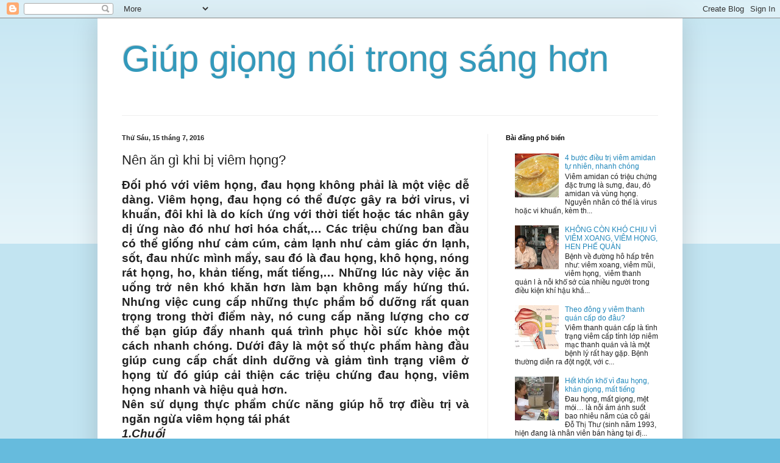

--- FILE ---
content_type: text/html; charset=UTF-8
request_url: http://www.mattieng.com/2016/07/nen-gi-khi-bi-viem-hong.html
body_size: 15740
content:
<!DOCTYPE html>
<html class='v2' dir='ltr' xmlns='http://www.w3.org/1999/xhtml' xmlns:b='http://www.google.com/2005/gml/b' xmlns:data='http://www.google.com/2005/gml/data' xmlns:expr='http://www.google.com/2005/gml/expr'>
<head>
<link href='https://www.blogger.com/static/v1/widgets/335934321-css_bundle_v2.css' rel='stylesheet' type='text/css'/>
<meta content='width=1100' name='viewport'/>
<meta content='text/html; charset=UTF-8' http-equiv='Content-Type'/>
<meta content='blogger' name='generator'/>
<link href='http://www.mattieng.com/favicon.ico' rel='icon' type='image/x-icon'/>
<link href='http://www.mattieng.com/2016/07/nen-gi-khi-bi-viem-hong.html' rel='canonical'/>
<link rel="alternate" type="application/atom+xml" title="Giúp giọng nói trong sáng hơn - Atom" href="http://www.mattieng.com/feeds/posts/default" />
<link rel="alternate" type="application/rss+xml" title="Giúp giọng nói trong sáng hơn - RSS" href="http://www.mattieng.com/feeds/posts/default?alt=rss" />
<link rel="service.post" type="application/atom+xml" title="Giúp giọng nói trong sáng hơn - Atom" href="https://www.blogger.com/feeds/1198954337217927052/posts/default" />

<link rel="alternate" type="application/atom+xml" title="Giúp giọng nói trong sáng hơn - Atom" href="http://www.mattieng.com/feeds/7060482265523291624/comments/default" />
<!--Can't find substitution for tag [blog.ieCssRetrofitLinks]-->
<link href='https://blogger.googleusercontent.com/img/b/R29vZ2xl/AVvXsEjTxfTagR9tpwoNv7-gmAOHoluHp-YA55IFzFGltIaIIpbzExQIJu_7QeCqicjAo6e07wWQuh6t55jVldLO300jf_-jqayAxKqSmKAGSrHGiErWUPz-MYj2sb9N1YSaXDJ5Wo62s1-WyMJn/s320/ggdydy.jpg' rel='image_src'/>
<meta content='http://www.mattieng.com/2016/07/nen-gi-khi-bi-viem-hong.html' property='og:url'/>
<meta content='Nên ăn gì khi bị viêm họng? ' property='og:title'/>
<meta content=' Đối phó với viêm họng, đau họng không phải là một việc dễ dàng. Viêm họng, đau họng có thể được gây ra bởi virus, vi khuẩn, đôi khi là do k...' property='og:description'/>
<meta content='https://blogger.googleusercontent.com/img/b/R29vZ2xl/AVvXsEjTxfTagR9tpwoNv7-gmAOHoluHp-YA55IFzFGltIaIIpbzExQIJu_7QeCqicjAo6e07wWQuh6t55jVldLO300jf_-jqayAxKqSmKAGSrHGiErWUPz-MYj2sb9N1YSaXDJ5Wo62s1-WyMJn/w1200-h630-p-k-no-nu/ggdydy.jpg' property='og:image'/>
<title>Giúp giọng nói trong sáng hơn: Nên ăn gì khi bị viêm họng? </title>
<style id='page-skin-1' type='text/css'><!--
/*
-----------------------------------------------
Blogger Template Style
Name:     Simple
Designer: Blogger
URL:      www.blogger.com
----------------------------------------------- */
/* Content
----------------------------------------------- */
body {
font: normal normal 12px Arial, Tahoma, Helvetica, FreeSans, sans-serif;
color: #222222;
background: #66bbdd none repeat scroll top left;
padding: 0 40px 40px 40px;
}
html body .region-inner {
min-width: 0;
max-width: 100%;
width: auto;
}
h2 {
font-size: 22px;
}
a:link {
text-decoration:none;
color: #2288bb;
}
a:visited {
text-decoration:none;
color: #888888;
}
a:hover {
text-decoration:underline;
color: #33aaff;
}
.body-fauxcolumn-outer .fauxcolumn-inner {
background: transparent url(//www.blogblog.com/1kt/simple/body_gradient_tile_light.png) repeat scroll top left;
_background-image: none;
}
.body-fauxcolumn-outer .cap-top {
position: absolute;
z-index: 1;
height: 400px;
width: 100%;
}
.body-fauxcolumn-outer .cap-top .cap-left {
width: 100%;
background: transparent url(//www.blogblog.com/1kt/simple/gradients_light.png) repeat-x scroll top left;
_background-image: none;
}
.content-outer {
-moz-box-shadow: 0 0 40px rgba(0, 0, 0, .15);
-webkit-box-shadow: 0 0 5px rgba(0, 0, 0, .15);
-goog-ms-box-shadow: 0 0 10px #333333;
box-shadow: 0 0 40px rgba(0, 0, 0, .15);
margin-bottom: 1px;
}
.content-inner {
padding: 10px 10px;
}
.content-inner {
background-color: #ffffff;
}
/* Header
----------------------------------------------- */
.header-outer {
background: transparent none repeat-x scroll 0 -400px;
_background-image: none;
}
.Header h1 {
font: normal normal 60px Arial, Tahoma, Helvetica, FreeSans, sans-serif;
color: #3399bb;
text-shadow: -1px -1px 1px rgba(0, 0, 0, .2);
}
.Header h1 a {
color: #3399bb;
}
.Header .description {
font-size: 140%;
color: #777777;
}
.header-inner .Header .titlewrapper {
padding: 22px 30px;
}
.header-inner .Header .descriptionwrapper {
padding: 0 30px;
}
/* Tabs
----------------------------------------------- */
.tabs-inner .section:first-child {
border-top: 1px solid #eeeeee;
}
.tabs-inner .section:first-child ul {
margin-top: -1px;
border-top: 1px solid #eeeeee;
border-left: 0 solid #eeeeee;
border-right: 0 solid #eeeeee;
}
.tabs-inner .widget ul {
background: #f5f5f5 url(//www.blogblog.com/1kt/simple/gradients_light.png) repeat-x scroll 0 -800px;
_background-image: none;
border-bottom: 1px solid #eeeeee;
margin-top: 0;
margin-left: -30px;
margin-right: -30px;
}
.tabs-inner .widget li a {
display: inline-block;
padding: .6em 1em;
font: normal normal 14px Arial, Tahoma, Helvetica, FreeSans, sans-serif;
color: #999999;
border-left: 1px solid #ffffff;
border-right: 1px solid #eeeeee;
}
.tabs-inner .widget li:first-child a {
border-left: none;
}
.tabs-inner .widget li.selected a, .tabs-inner .widget li a:hover {
color: #000000;
background-color: #eeeeee;
text-decoration: none;
}
/* Columns
----------------------------------------------- */
.main-outer {
border-top: 0 solid #eeeeee;
}
.fauxcolumn-left-outer .fauxcolumn-inner {
border-right: 1px solid #eeeeee;
}
.fauxcolumn-right-outer .fauxcolumn-inner {
border-left: 1px solid #eeeeee;
}
/* Headings
----------------------------------------------- */
div.widget > h2,
div.widget h2.title {
margin: 0 0 1em 0;
font: normal bold 11px Arial, Tahoma, Helvetica, FreeSans, sans-serif;
color: #000000;
}
/* Widgets
----------------------------------------------- */
.widget .zippy {
color: #999999;
text-shadow: 2px 2px 1px rgba(0, 0, 0, .1);
}
.widget .popular-posts ul {
list-style: none;
}
/* Posts
----------------------------------------------- */
h2.date-header {
font: normal bold 11px Arial, Tahoma, Helvetica, FreeSans, sans-serif;
}
.date-header span {
background-color: transparent;
color: #222222;
padding: inherit;
letter-spacing: inherit;
margin: inherit;
}
.main-inner {
padding-top: 30px;
padding-bottom: 30px;
}
.main-inner .column-center-inner {
padding: 0 15px;
}
.main-inner .column-center-inner .section {
margin: 0 15px;
}
.post {
margin: 0 0 25px 0;
}
h3.post-title, .comments h4 {
font: normal normal 22px Arial, Tahoma, Helvetica, FreeSans, sans-serif;
margin: .75em 0 0;
}
.post-body {
font-size: 110%;
line-height: 1.4;
position: relative;
}
.post-body img, .post-body .tr-caption-container, .Profile img, .Image img,
.BlogList .item-thumbnail img {
padding: 2px;
background: #ffffff;
border: 1px solid #eeeeee;
-moz-box-shadow: 1px 1px 5px rgba(0, 0, 0, .1);
-webkit-box-shadow: 1px 1px 5px rgba(0, 0, 0, .1);
box-shadow: 1px 1px 5px rgba(0, 0, 0, .1);
}
.post-body img, .post-body .tr-caption-container {
padding: 5px;
}
.post-body .tr-caption-container {
color: #222222;
}
.post-body .tr-caption-container img {
padding: 0;
background: transparent;
border: none;
-moz-box-shadow: 0 0 0 rgba(0, 0, 0, .1);
-webkit-box-shadow: 0 0 0 rgba(0, 0, 0, .1);
box-shadow: 0 0 0 rgba(0, 0, 0, .1);
}
.post-header {
margin: 0 0 1.5em;
line-height: 1.6;
font-size: 90%;
}
.post-footer {
margin: 20px -2px 0;
padding: 5px 10px;
color: #666666;
background-color: #f9f9f9;
border-bottom: 1px solid #eeeeee;
line-height: 1.6;
font-size: 90%;
}
#comments .comment-author {
padding-top: 1.5em;
border-top: 1px solid #eeeeee;
background-position: 0 1.5em;
}
#comments .comment-author:first-child {
padding-top: 0;
border-top: none;
}
.avatar-image-container {
margin: .2em 0 0;
}
#comments .avatar-image-container img {
border: 1px solid #eeeeee;
}
/* Comments
----------------------------------------------- */
.comments .comments-content .icon.blog-author {
background-repeat: no-repeat;
background-image: url([data-uri]);
}
.comments .comments-content .loadmore a {
border-top: 1px solid #999999;
border-bottom: 1px solid #999999;
}
.comments .comment-thread.inline-thread {
background-color: #f9f9f9;
}
.comments .continue {
border-top: 2px solid #999999;
}
/* Accents
---------------------------------------------- */
.section-columns td.columns-cell {
border-left: 1px solid #eeeeee;
}
.blog-pager {
background: transparent none no-repeat scroll top center;
}
.blog-pager-older-link, .home-link,
.blog-pager-newer-link {
background-color: #ffffff;
padding: 5px;
}
.footer-outer {
border-top: 0 dashed #bbbbbb;
}
/* Mobile
----------------------------------------------- */
body.mobile  {
background-size: auto;
}
.mobile .body-fauxcolumn-outer {
background: transparent none repeat scroll top left;
}
.mobile .body-fauxcolumn-outer .cap-top {
background-size: 100% auto;
}
.mobile .content-outer {
-webkit-box-shadow: 0 0 3px rgba(0, 0, 0, .15);
box-shadow: 0 0 3px rgba(0, 0, 0, .15);
}
.mobile .tabs-inner .widget ul {
margin-left: 0;
margin-right: 0;
}
.mobile .post {
margin: 0;
}
.mobile .main-inner .column-center-inner .section {
margin: 0;
}
.mobile .date-header span {
padding: 0.1em 10px;
margin: 0 -10px;
}
.mobile h3.post-title {
margin: 0;
}
.mobile .blog-pager {
background: transparent none no-repeat scroll top center;
}
.mobile .footer-outer {
border-top: none;
}
.mobile .main-inner, .mobile .footer-inner {
background-color: #ffffff;
}
.mobile-index-contents {
color: #222222;
}
.mobile-link-button {
background-color: #2288bb;
}
.mobile-link-button a:link, .mobile-link-button a:visited {
color: #ffffff;
}
.mobile .tabs-inner .section:first-child {
border-top: none;
}
.mobile .tabs-inner .PageList .widget-content {
background-color: #eeeeee;
color: #000000;
border-top: 1px solid #eeeeee;
border-bottom: 1px solid #eeeeee;
}
.mobile .tabs-inner .PageList .widget-content .pagelist-arrow {
border-left: 1px solid #eeeeee;
}

--></style>
<style id='template-skin-1' type='text/css'><!--
body {
min-width: 960px;
}
.content-outer, .content-fauxcolumn-outer, .region-inner {
min-width: 960px;
max-width: 960px;
_width: 960px;
}
.main-inner .columns {
padding-left: 0px;
padding-right: 310px;
}
.main-inner .fauxcolumn-center-outer {
left: 0px;
right: 310px;
/* IE6 does not respect left and right together */
_width: expression(this.parentNode.offsetWidth -
parseInt("0px") -
parseInt("310px") + 'px');
}
.main-inner .fauxcolumn-left-outer {
width: 0px;
}
.main-inner .fauxcolumn-right-outer {
width: 310px;
}
.main-inner .column-left-outer {
width: 0px;
right: 100%;
margin-left: -0px;
}
.main-inner .column-right-outer {
width: 310px;
margin-right: -310px;
}
#layout {
min-width: 0;
}
#layout .content-outer {
min-width: 0;
width: 800px;
}
#layout .region-inner {
min-width: 0;
width: auto;
}
body#layout div.add_widget {
padding: 8px;
}
body#layout div.add_widget a {
margin-left: 32px;
}
--></style>
<link href='https://www.blogger.com/dyn-css/authorization.css?targetBlogID=1198954337217927052&amp;zx=2fa97724-dc35-48b6-8743-13cc352a9677' media='none' onload='if(media!=&#39;all&#39;)media=&#39;all&#39;' rel='stylesheet'/><noscript><link href='https://www.blogger.com/dyn-css/authorization.css?targetBlogID=1198954337217927052&amp;zx=2fa97724-dc35-48b6-8743-13cc352a9677' rel='stylesheet'/></noscript>
<meta name='google-adsense-platform-account' content='ca-host-pub-1556223355139109'/>
<meta name='google-adsense-platform-domain' content='blogspot.com'/>

</head>
<body class='loading variant-pale'>
<div class='navbar section' id='navbar' name='Thanh điều hướng'><div class='widget Navbar' data-version='1' id='Navbar1'><script type="text/javascript">
    function setAttributeOnload(object, attribute, val) {
      if(window.addEventListener) {
        window.addEventListener('load',
          function(){ object[attribute] = val; }, false);
      } else {
        window.attachEvent('onload', function(){ object[attribute] = val; });
      }
    }
  </script>
<div id="navbar-iframe-container"></div>
<script type="text/javascript" src="https://apis.google.com/js/platform.js"></script>
<script type="text/javascript">
      gapi.load("gapi.iframes:gapi.iframes.style.bubble", function() {
        if (gapi.iframes && gapi.iframes.getContext) {
          gapi.iframes.getContext().openChild({
              url: 'https://www.blogger.com/navbar/1198954337217927052?po\x3d7060482265523291624\x26origin\x3dhttp://www.mattieng.com',
              where: document.getElementById("navbar-iframe-container"),
              id: "navbar-iframe"
          });
        }
      });
    </script><script type="text/javascript">
(function() {
var script = document.createElement('script');
script.type = 'text/javascript';
script.src = '//pagead2.googlesyndication.com/pagead/js/google_top_exp.js';
var head = document.getElementsByTagName('head')[0];
if (head) {
head.appendChild(script);
}})();
</script>
</div></div>
<div class='body-fauxcolumns'>
<div class='fauxcolumn-outer body-fauxcolumn-outer'>
<div class='cap-top'>
<div class='cap-left'></div>
<div class='cap-right'></div>
</div>
<div class='fauxborder-left'>
<div class='fauxborder-right'></div>
<div class='fauxcolumn-inner'>
</div>
</div>
<div class='cap-bottom'>
<div class='cap-left'></div>
<div class='cap-right'></div>
</div>
</div>
</div>
<div class='content'>
<div class='content-fauxcolumns'>
<div class='fauxcolumn-outer content-fauxcolumn-outer'>
<div class='cap-top'>
<div class='cap-left'></div>
<div class='cap-right'></div>
</div>
<div class='fauxborder-left'>
<div class='fauxborder-right'></div>
<div class='fauxcolumn-inner'>
</div>
</div>
<div class='cap-bottom'>
<div class='cap-left'></div>
<div class='cap-right'></div>
</div>
</div>
</div>
<div class='content-outer'>
<div class='content-cap-top cap-top'>
<div class='cap-left'></div>
<div class='cap-right'></div>
</div>
<div class='fauxborder-left content-fauxborder-left'>
<div class='fauxborder-right content-fauxborder-right'></div>
<div class='content-inner'>
<header>
<div class='header-outer'>
<div class='header-cap-top cap-top'>
<div class='cap-left'></div>
<div class='cap-right'></div>
</div>
<div class='fauxborder-left header-fauxborder-left'>
<div class='fauxborder-right header-fauxborder-right'></div>
<div class='region-inner header-inner'>
<div class='header section' id='header' name='Tiêu đề'><div class='widget Header' data-version='1' id='Header1'>
<div id='header-inner'>
<div class='titlewrapper'>
<h1 class='title'>
<a href='http://www.mattieng.com/'>
Giúp giọng nói trong sáng hơn
</a>
</h1>
</div>
<div class='descriptionwrapper'>
<p class='description'><span>
</span></p>
</div>
</div>
</div></div>
</div>
</div>
<div class='header-cap-bottom cap-bottom'>
<div class='cap-left'></div>
<div class='cap-right'></div>
</div>
</div>
</header>
<div class='tabs-outer'>
<div class='tabs-cap-top cap-top'>
<div class='cap-left'></div>
<div class='cap-right'></div>
</div>
<div class='fauxborder-left tabs-fauxborder-left'>
<div class='fauxborder-right tabs-fauxborder-right'></div>
<div class='region-inner tabs-inner'>
<div class='tabs no-items section' id='crosscol' name='Trên tất cả các cột'></div>
<div class='tabs no-items section' id='crosscol-overflow' name='Cross-Column 2'></div>
</div>
</div>
<div class='tabs-cap-bottom cap-bottom'>
<div class='cap-left'></div>
<div class='cap-right'></div>
</div>
</div>
<div class='main-outer'>
<div class='main-cap-top cap-top'>
<div class='cap-left'></div>
<div class='cap-right'></div>
</div>
<div class='fauxborder-left main-fauxborder-left'>
<div class='fauxborder-right main-fauxborder-right'></div>
<div class='region-inner main-inner'>
<div class='columns fauxcolumns'>
<div class='fauxcolumn-outer fauxcolumn-center-outer'>
<div class='cap-top'>
<div class='cap-left'></div>
<div class='cap-right'></div>
</div>
<div class='fauxborder-left'>
<div class='fauxborder-right'></div>
<div class='fauxcolumn-inner'>
</div>
</div>
<div class='cap-bottom'>
<div class='cap-left'></div>
<div class='cap-right'></div>
</div>
</div>
<div class='fauxcolumn-outer fauxcolumn-left-outer'>
<div class='cap-top'>
<div class='cap-left'></div>
<div class='cap-right'></div>
</div>
<div class='fauxborder-left'>
<div class='fauxborder-right'></div>
<div class='fauxcolumn-inner'>
</div>
</div>
<div class='cap-bottom'>
<div class='cap-left'></div>
<div class='cap-right'></div>
</div>
</div>
<div class='fauxcolumn-outer fauxcolumn-right-outer'>
<div class='cap-top'>
<div class='cap-left'></div>
<div class='cap-right'></div>
</div>
<div class='fauxborder-left'>
<div class='fauxborder-right'></div>
<div class='fauxcolumn-inner'>
</div>
</div>
<div class='cap-bottom'>
<div class='cap-left'></div>
<div class='cap-right'></div>
</div>
</div>
<!-- corrects IE6 width calculation -->
<div class='columns-inner'>
<div class='column-center-outer'>
<div class='column-center-inner'>
<div class='main section' id='main' name='Số điện thoại chính'><div class='widget Blog' data-version='1' id='Blog1'>
<div class='blog-posts hfeed'>

          <div class="date-outer">
        
<h2 class='date-header'><span>Thứ Sáu, 15 tháng 7, 2016</span></h2>

          <div class="date-posts">
        
<div class='post-outer'>
<div class='post hentry uncustomized-post-template' itemprop='blogPost' itemscope='itemscope' itemtype='http://schema.org/BlogPosting'>
<meta content='https://blogger.googleusercontent.com/img/b/R29vZ2xl/AVvXsEjTxfTagR9tpwoNv7-gmAOHoluHp-YA55IFzFGltIaIIpbzExQIJu_7QeCqicjAo6e07wWQuh6t55jVldLO300jf_-jqayAxKqSmKAGSrHGiErWUPz-MYj2sb9N1YSaXDJ5Wo62s1-WyMJn/s320/ggdydy.jpg' itemprop='image_url'/>
<meta content='1198954337217927052' itemprop='blogId'/>
<meta content='7060482265523291624' itemprop='postId'/>
<a name='7060482265523291624'></a>
<h3 class='post-title entry-title' itemprop='name'>
Nên ăn gì khi bị viêm họng? 
</h3>
<div class='post-header'>
<div class='post-header-line-1'></div>
</div>
<div class='post-body entry-content' id='post-body-7060482265523291624' itemprop='description articleBody'>
<div class="MsoNormal" style="text-align: justify;">
<span style="font-size: 14.0pt; line-height: 130%; mso-bidi-font-family: &quot;Times New Roman&quot;;"><b>Đối phó với viêm họng,
đau họng không phải là một việc dễ dàng. Viêm họng, đau họng có thể được gây ra
bởi virus, vi khuẩn, đôi khi là do kích ứng với thời tiết hoặc tác nhân gây dị ứng
nào đó như hơi hóa chất,&#8230; Các triệu chứng ban đầu có thể giống như cảm cúm, cảm
lạnh như cảm giác ớn lạnh, sốt, đau nhức mình mẩy, sau đó là đau họng, khô họng,
nóng rát họng, ho, khản tiếng, mất tiếng,&#8230; Những lúc này việc ăn uống trở nên
khó khăn hơn làm bạn không mấy hứng thú. Nhưng việc cung cấp những thực phẩm bổ
dưỡng rất quan trọng trong thời điểm này, nó cung cấp năng lượng cho cơ thể bạn
giúp đẩy nhanh quá trình phục hồi sức khỏe một cách nhanh chóng. Dưới đây là một
số thực phẩm hàng đầu giúp cung cấp chất dinh dưỡng và giảm tình trạng viêm ở họng
từ đó giúp cải thiện các triệu chứng đau họng, viêm họng nhanh và hiệu quả hơn.&nbsp; </b><o:p></o:p></span></div>
<h3 style="text-align: justify;">
<b><span style="background: white; color: #222222; font-size: 14.0pt; line-height: 130%;">Nên sư&#777; du&#803;ng thực phẩm chức
năng giúp hỗ trợ điều trị và ngăn ngừa viêm họng tái phát</span></b></h3>
<div class="MsoNormal" style="text-align: justify;">
<span style="font-size: 14.0pt; line-height: 130%; mso-bidi-font-family: &quot;Times New Roman&quot;;"><b><i>1.Chuối </i></b><o:p></o:p></span></div>
<div class="MsoNormal" style="text-align: justify;">
<span style="font-size: 14.0pt; line-height: 130%; mso-bidi-font-family: &quot;Times New Roman&quot;;">Chuối là một loại trái
cây mềm, giúp bạn nuốt được dễ dàng hơn đặc biệt khi bạn bị viêm họng, <a href="http://tieukhietthanh.vn/bai-viet/cac-benh-khac/4-cach-chua-dau-hong-tu-thao-duoc-hieu-qua.html"><b><span style="color: blue;">đau họng</span></b></a>.
Bên cạnh đó chuối cũng là loại thực phẩm giàu vitamin, B6, Kali, vitamin C giúp
tăng cường sức đề kháng cải thiện tình trạng bệnh nhanh hơn. <o:p></o:p></span></div>
<div class="MsoNormal" style="text-align: justify;">
<span style="font-size: 14.0pt; line-height: 130%; mso-bidi-font-family: &quot;Times New Roman&quot;;"><b><i>2.Bột yến mạch</i></b><o:p></o:p></span></div>
<div class="MsoNormal" style="text-align: justify;">
<span style="font-size: 14.0pt; line-height: 130%; mso-bidi-font-family: &quot;Times New Roman&quot;;">Bột yến mạch giàu chất
xơ hòa tan, giúp làm giảm hàm lượng cholesterol xấu. Bạn có thể cho thêm một ít
chuối và mật ong vào một cốc yến mạch nóng giúp làm dịu cổ họng, giảm đau họng.
<o:p></o:p></span></div>
<div class="MsoNormal" style="text-align: justify;">
<span style="font-size: 14.0pt; line-height: 130%; mso-bidi-font-family: &quot;Times New Roman&quot;;"><b><i>3.Soup gà </i></b><o:p></o:p></span></div>
<div class="MsoNormal" style="text-align: justify;">
<span style="font-size: 14.0pt; line-height: 130%; mso-bidi-font-family: &quot;Times New Roman&quot;;">Soup gà được coi là một
phương thuốc cổ xưa chống lại các bệnh lý viêm họng, đau họng bởi soup gà có
tác dụng kháng viêm nhẹ, giảm sự ứ đọng chất nhầy ở niêm mạc họng, ngăn cản sự
tiếp xúc của virus với màng nhầy, làm dịu cổ họng. Soup gà nấu với cà rốt, hành
tây, cần tây, củ cải, khoai lang và tỏi là thực phẩm đặc biệt tốt khi mắc viêm
họng, đau họng giúp cung cấp đầy đủ dinh dưỡng cho cơ thể lại có tác dụng kháng
viêm làm giảm viêm ở niêm mạc họng hiệu quả. <o:p></o:p></span></div>
<div class="MsoNormal" style="text-align: justify;">
<span style="font-size: 14.0pt; line-height: 130%; mso-bidi-font-family: &quot;Times New Roman&quot;;"><i><b>4.Hỗn hợp chanh mật
ong</b></i><o:p></o:p></span></div>
<div class="MsoNormal" style="text-align: justify;">
<span style="font-size: 14.0pt; line-height: 130%; mso-bidi-font-family: &quot;Times New Roman&quot;;">Chanh là một loại quả
có tính acid và có chứa nhiều vitamin C giúp tăng cường sức đề kháng, sát khuẩn
và làm giảm viêm tại niêm mạc họng. <o:p></o:p></span></div>
<div class="MsoNormal" style="text-align: justify;">
<span style="font-size: 14.0pt; line-height: 130%; mso-bidi-font-family: &quot;Times New Roman&quot;;">Mật ong từ xa xưa đã
được coi là một món quà tuyệt vời từ thiên nhiên không chỉ có tác dụng làm đẹp
mà còn có tác dụng bồi bổ sức khỏe, làm lành vết thương vết loét, chữa ho,&#8230; Sự
kết hợp nước chanh với mật ong tạo thành một hỗn hợp có tác dụng kháng khuẩn,
kháng viêm, làm lành vết thương vết loét ở niêm mạc họng, loại bỏ vi khuẩn,
virus gây bệnh của đường hô hấp, cải thiện tình trạng viêm ở niêm mạc họng hiệu
quả. <o:p></o:p></span></div>
<div class="MsoNormal" style="text-align: justify;">
<span style="font-size: 14.0pt; line-height: 130%; mso-bidi-font-family: &quot;Times New Roman&quot;;"><i><b>5.Cà rốt luộc</b></i><o:p></o:p></span></div>
<div class="MsoNormal" style="text-align: justify;">
<span style="font-size: 14.0pt; line-height: 130%; mso-bidi-font-family: &quot;Times New Roman&quot;;">Cà rốt là một loại thực
phẩm quen thuộc trong mỗi bữa ăn hàng ngày của chúng ta. Cà rốt có chứa rất nhiều
các chất dinh dưỡng như vitamin A, C, K, chất xơ và kali. Tuy nhiên không mấy
ai biết rằng cà rốt còn có tác dụng kháng khuẩn, tăng cường khả năng miễn dịch,
kháng khuẩn và tốt cho mắt. Bạn có thể sử dụng cà rốt luộc hay hấp chín vào các
bữa ăn hàng ngày đặc biệt là khi bạn đang mắc viêm họng, đau họng. <o:p></o:p></span></div>
<div class="MsoNormal" style="text-align: justify;">
<span style="font-size: 14.0pt; line-height: 130%; mso-bidi-font-family: &quot;Times New Roman&quot;;"><i><b>6. Trà gừng và mật ong
</b></i><o:p></o:p></span></div>
<div class="MsoNormal" style="text-align: justify;">
<span style="font-size: 14.0pt; line-height: 130%; mso-bidi-font-family: &quot;Times New Roman&quot;;">Trà gừng với một chút
mật ong sẽ làm dịu cổ họng, giảm kích ứng và giảm ngứa họng, một tách trà gừng
nóng và mật ong là một biện pháp tuyệt với giúp cho cổ họng của bạn dễ chịu
hơn, làm sạch họng, giữ ấm họng đặc biệt là khi thời tiết chuyển mùa hoặc vào
những ngày đông lạnh giúp ngăn ngừa viêm họng, đau họng. <o:p></o:p></span></div>
<div class="MsoNormal" style="text-align: justify;">
<span style="font-size: 14.0pt; line-height: 130%; mso-bidi-font-family: &quot;Times New Roman&quot;;"><br /></span></div>
<div class="separator" style="clear: both; text-align: center;">
<a href="https://blogger.googleusercontent.com/img/b/R29vZ2xl/AVvXsEjTxfTagR9tpwoNv7-gmAOHoluHp-YA55IFzFGltIaIIpbzExQIJu_7QeCqicjAo6e07wWQuh6t55jVldLO300jf_-jqayAxKqSmKAGSrHGiErWUPz-MYj2sb9N1YSaXDJ5Wo62s1-WyMJn/s1600/ggdydy.jpg" imageanchor="1" style="margin-left: 1em; margin-right: 1em;"><img border="0" height="221" src="https://blogger.googleusercontent.com/img/b/R29vZ2xl/AVvXsEjTxfTagR9tpwoNv7-gmAOHoluHp-YA55IFzFGltIaIIpbzExQIJu_7QeCqicjAo6e07wWQuh6t55jVldLO300jf_-jqayAxKqSmKAGSrHGiErWUPz-MYj2sb9N1YSaXDJ5Wo62s1-WyMJn/s320/ggdydy.jpg" width="320" /></a></div>
<div class="MsoNormal" style="text-align: center;">
<span style="font-size: 14.0pt; line-height: 130%; mso-bidi-font-family: &quot;Times New Roman&quot;;"><br /></span></div>
<div align="center" class="MsoNormal" style="text-align: center;">
<span style="font-size: 14.0pt; line-height: 130%; mso-bidi-font-family: &quot;Times New Roman&quot;; mso-no-proof: yes;"><v:shapetype coordsize="21600,21600" filled="f" id="_x0000_t75" o:preferrelative="t" o:spt="75" path="m@4@5l@4@11@9@11@9@5xe" stroked="f">
 <v:stroke joinstyle="miter">
 <v:formulas>
  <v:f eqn="if lineDrawn pixelLineWidth 0">
  <v:f eqn="sum @0 1 0">
  <v:f eqn="sum 0 0 @1">
  <v:f eqn="prod @2 1 2">
  <v:f eqn="prod @3 21600 pixelWidth">
  <v:f eqn="prod @3 21600 pixelHeight">
  <v:f eqn="sum @0 0 1">
  <v:f eqn="prod @6 1 2">
  <v:f eqn="prod @7 21600 pixelWidth">
  <v:f eqn="sum @8 21600 0">
  <v:f eqn="prod @7 21600 pixelHeight">
  <v:f eqn="sum @10 21600 0">
 </v:f></v:f></v:f></v:f></v:f></v:f></v:f></v:f></v:f></v:f></v:f></v:f></v:formulas>
 <v:path gradientshapeok="t" o:connecttype="rect" o:extrusionok="f">
 <o:lock aspectratio="t" v:ext="edit">
</o:lock></v:path></v:stroke></v:shapetype><v:shape id="Picture_x0020_12" o:spid="_x0000_i1025" style="height: 140.25pt; mso-wrap-style: square; visibility: visible; width: 202.5pt;" type="#_x0000_t75">
 <v:imagedata o:title="" src="file:///C:\Users\ADMINI~1\AppData\Local\Temp\msohtmlclip1\01\clip_image001.jpg">
</v:imagedata></v:shape></span><span style="font-size: 14.0pt; line-height: 130%; mso-bidi-font-family: &quot;Times New Roman&quot;;"><o:p></o:p></span></div>
<div align="center" class="MsoNormal" style="text-align: center;">
<span style="font-size: 14.0pt; line-height: 130%; mso-bidi-font-family: &quot;Times New Roman&quot;;">Trà
gừng mật ong giúp làm dịu cổ họng, giảm đau họng<o:p></o:p></span></div>
<div class="MsoNormal" style="text-align: justify;">
<span style="font-size: 14.0pt; line-height: 130%; mso-bidi-font-family: &quot;Times New Roman&quot;;"><b><i><br /></i></b></span>
<span style="font-size: 14.0pt; line-height: 130%; mso-bidi-font-family: &quot;Times New Roman&quot;;"><b><i>6. Thực phẩm chức năng
giúp hỗ trợ điều trị và ngăn ngừa viêm họng tái phát </i></b><o:p></o:p></span></div>
<div class="MsoNormal" style="text-align: justify;">
<span style="font-size: 14.0pt; line-height: 130%; mso-bidi-font-family: &quot;Times New Roman&quot;;">Đau họng, khô họng,
nóng rát họng, nuốt đau, ho,&#8230; là những triệu chứng quá đỗi quen thuộc với chúng
ta. Đây là những triệu chứng thường gặp dù là mùa đông hay mùa hè gây cho chúng
ta không ít khó chịu ảnh hưởng đến sinh hoạt và giao tiếp hàng ngày. Chính vì sự
phổ biến như vậy cùng với những điều kiện như ô nhiễm môi trường, các biện pháp
chăm sóc bảo vệ đường hô hấp của chúng ta chưa hiệu quả dẫn đến việc các bệnh
lý hệ hô hấp là những bệnh lý mạn tính nhiều nhất ở nước ta hiện nay. Khi mắc
các bệnh lý mạn tính thì bệnh sẽ thường tái đi tái lại nhiều lần và dẫn đến các
bệnh lý như viêm họng hạt, viêm amidan hốc mủ,&#8230; việc điều trị các bệnh lý mạn
tính triệt để, không tái phát là rất khó khăn. Vậy thì đâu là giải pháp cho các
bệnh lý mạn tính đường hô hấp một cách hiệu quả? <o:p></o:p></span></div>
<div class="MsoNormal" style="background: white; line-height: 15.6pt; margin-bottom: .0001pt; margin: 0cm; text-align: justify;">
<span style="font-size: 14.0pt; mso-bidi-font-family: &quot;Times New Roman&quot;;">Hiện nay, xu hướng sử dụng các thảo dược từ thiên nhiên đang
được nhiều người lựa chọn để phòng ngừa và hỗ trợ điều trị đối với các bệnh lý
mạn tính. Để có thể chăm sóc hệ hô hấp một cách hiệu quả và ngăn ngừa các bệnh
lý hệ hô hấp tiến triển, tái phát thì gần đây rất nhiều bác sĩ trong và ngoài
nước cũng như người bệnh ưu tiên sử dụng các sản phẩm có nguồn gốc thảo dược bởi
tính an toàn, hiệu quả mà lại không có tác dụng phụ của những sản phẩm này. Điển
hình trong dòng sản phẩm này là </span><span style="font-size: 14pt;"><b><a href="http://tieukhietthanh.vn/bai-viet/thong-tin-san-pham/thong-tin-ve-san-pham-tieu-khiet-thanh.html"><span style="color: blue;">Tiêu Khiết Thanh</span></a></b> được bào chế từ </span><span style="font-size: 14pt;">&nbsp;các thảo dược như rẻ quạt, bán
biên liên, sói rừng, bồ công anh giúp nâng cao hiệu quả&nbsp; trong việc phòng ngừa và hỗ trợ điều trị viêm
họng, viêm thanh quản, đau họng, <a href="http://khantieng.vn/bai-viet/phuong-phap-dieu-tri/su-dung-thao-duoc-cho-chung-dau-hong-khan-tieng.html"><b><span style="color: blue;">khản tiếng</span></b></a>, mất tiếng,.... Tiêu Khiết Thanh đã
nhận được nhiều đánh giá tích cực của các giáo sư, bác sĩ đầu ngành tai mũi họng.
<o:p></o:p></span></div>
<div class="MsoNormal" style="text-align: justify;">
<span style="font-size: 14pt; line-height: 130%;">Dưới đây là đánh giá của PGS. TS Nguyễn Hoàng
Sơn về ưu điểm của Tiêu Khiết Thanh đối với các bệnh viêm đường hô hấp trên như
viêm thanh quản, viêm họng:<span style="color: #343e46;"><o:p></o:p></span></span></div>
<div class="MsoNormal" style="text-align: justify;">
<span style="color: #343e46; font-size: 14.0pt; line-height: 130%;"><br /></span></div>
<div class="separator" style="clear: both; text-align: center;">
<iframe allowfullscreen="" class="YOUTUBE-iframe-video" data-thumbnail-src="https://i.ytimg.com/vi/eonYfnlqdZ0/0.jpg" frameborder="0" height="266" src="https://www.youtube.com/embed/eonYfnlqdZ0?feature=player_embedded" width="320"></iframe></div>
<div class="MsoNormal" style="text-align: justify;">
<span style="color: #343e46; font-size: 14.0pt; line-height: 130%;"><br /></span></div>
<div class="MsoNormal" style="text-align: justify;">
<br /></div>
<div class="MsoNormal" style="text-align: justify;">
<span style="font-size: 14.0pt; line-height: 130%; mso-bidi-font-family: &quot;Times New Roman&quot;;">Mới đây năm 2016 ,
Tiêu Khiê&#769;t Thanh vinh dư&#803; đươ&#803;c đư&#769;ng trong "Top 100 sa&#777;n phâ&#777;m &#8211; di&#803;ch
vu&#803; tốt nhất cho gia đình và trẻ em " <o:p></o:p></span></div>
<div class="MsoNormal" style="text-align: justify;">
<span style="font-size: 14.0pt; line-height: 130%; mso-bidi-font-family: &quot;Times New Roman&quot;;"><br /></span></div>
<div class="separator" style="clear: both; text-align: center;">
<a href="https://blogger.googleusercontent.com/img/b/R29vZ2xl/AVvXsEh75Se-EN7VIJiisxIrcjN-aD0hwQtO32GWnLuI_bnMgpBGdzDPM9LJpptTUCTL1v-Tkb5ot8WTGp_6jqwt3Lu_176_Ra0sHt-PU5RN2jzqE3CCD-PPPCnCtcBaAQdk1m-l0Fv5iY8eWWWD/s1600/IMG_38442.jpg" imageanchor="1" style="margin-left: 1em; margin-right: 1em;"><img border="0" height="200" src="https://blogger.googleusercontent.com/img/b/R29vZ2xl/AVvXsEh75Se-EN7VIJiisxIrcjN-aD0hwQtO32GWnLuI_bnMgpBGdzDPM9LJpptTUCTL1v-Tkb5ot8WTGp_6jqwt3Lu_176_Ra0sHt-PU5RN2jzqE3CCD-PPPCnCtcBaAQdk1m-l0Fv5iY8eWWWD/s200/IMG_38442.jpg" width="150" /></a><a href="https://blogger.googleusercontent.com/img/b/R29vZ2xl/AVvXsEgXN1MwSfTOsSRirV9QcnmTJvAg7NphjPSMrp8k6BuzuOHncETinp-tpsNk5pRj2GPRG-QuiekZbSLi4Ka4LHJ4UjTToDbR0iFh58wgtP0grFZEUWWyx4Bl86pT3ibGcrJWwQcPJEQzM26y/s1600/Cup.jpg" imageanchor="1" style="margin-left: 1em; margin-right: 1em;"><img border="0" height="161" src="https://blogger.googleusercontent.com/img/b/R29vZ2xl/AVvXsEgXN1MwSfTOsSRirV9QcnmTJvAg7NphjPSMrp8k6BuzuOHncETinp-tpsNk5pRj2GPRG-QuiekZbSLi4Ka4LHJ4UjTToDbR0iFh58wgtP0grFZEUWWyx4Bl86pT3ibGcrJWwQcPJEQzM26y/s200/Cup.jpg" width="200" /></a></div>
<div class="MsoNormal" style="text-align: center;">
<span style="font-size: 14.0pt; line-height: 130%; mso-bidi-font-family: &quot;Times New Roman&quot;;"><br /></span></div>
<div class="MsoNormal" style="text-align: center;">
<span style="font-size: 14.0pt; line-height: 130%; mso-bidi-font-family: &quot;Times New Roman&quot;;"><i>Tiêu Khiết Thanh vinh dự nhận giải thưởng</i></span></div>
<div class="MsoNormal" style="text-align: right;">
<span style="font-size: 14.0pt; line-height: 130%; mso-bidi-font-family: &quot;Times New Roman&quot;;"><br /></span></div>
<div class="MsoNormal" style="text-align: right;">
<b><i><span style="font-size: 14.0pt; line-height: 130%; mso-bidi-font-family: &quot;Times New Roman&quot;;">Nguyễn Lê<o:p></o:p></span></i></b></div>
<div class="MsoNormal" style="text-align: justify;">
<br /></div>
<div class="MsoNormal" style="text-align: justify;">
<br /></div>
<br />
<div class="MsoNormal" style="text-align: justify;">
<br /></div>
<div style='clear: both;'></div>
</div>
<div class='post-footer'>
<div class='post-footer-line post-footer-line-1'>
<span class='post-author vcard'>
Người đăng:
<span class='fn' itemprop='author' itemscope='itemscope' itemtype='http://schema.org/Person'>
<meta content='https://www.blogger.com/profile/15355889598731476602' itemprop='url'/>
<a class='g-profile' href='https://www.blogger.com/profile/15355889598731476602' rel='author' title='author profile'>
<span itemprop='name'>Unknown</span>
</a>
</span>
</span>
<span class='post-timestamp'>
vào lúc
<meta content='http://www.mattieng.com/2016/07/nen-gi-khi-bi-viem-hong.html' itemprop='url'/>
<a class='timestamp-link' href='http://www.mattieng.com/2016/07/nen-gi-khi-bi-viem-hong.html' rel='bookmark' title='permanent link'><abbr class='published' itemprop='datePublished' title='2016-07-15T18:41:00-07:00'>18:41</abbr></a>
</span>
<span class='post-comment-link'>
</span>
<span class='post-icons'>
<span class='item-control blog-admin pid-1355254963'>
<a href='https://www.blogger.com/post-edit.g?blogID=1198954337217927052&postID=7060482265523291624&from=pencil' title='Sửa Bài đăng'>
<img alt='' class='icon-action' height='18' src='https://resources.blogblog.com/img/icon18_edit_allbkg.gif' width='18'/>
</a>
</span>
</span>
<div class='post-share-buttons goog-inline-block'>
<a class='goog-inline-block share-button sb-email' href='https://www.blogger.com/share-post.g?blogID=1198954337217927052&postID=7060482265523291624&target=email' target='_blank' title='Gửi email bài đăng này'><span class='share-button-link-text'>Gửi email bài đăng này</span></a><a class='goog-inline-block share-button sb-blog' href='https://www.blogger.com/share-post.g?blogID=1198954337217927052&postID=7060482265523291624&target=blog' onclick='window.open(this.href, "_blank", "height=270,width=475"); return false;' target='_blank' title='BlogThis!'><span class='share-button-link-text'>BlogThis!</span></a><a class='goog-inline-block share-button sb-twitter' href='https://www.blogger.com/share-post.g?blogID=1198954337217927052&postID=7060482265523291624&target=twitter' target='_blank' title='Chia sẻ lên X'><span class='share-button-link-text'>Chia sẻ lên X</span></a><a class='goog-inline-block share-button sb-facebook' href='https://www.blogger.com/share-post.g?blogID=1198954337217927052&postID=7060482265523291624&target=facebook' onclick='window.open(this.href, "_blank", "height=430,width=640"); return false;' target='_blank' title='Chia sẻ lên Facebook'><span class='share-button-link-text'>Chia sẻ lên Facebook</span></a><a class='goog-inline-block share-button sb-pinterest' href='https://www.blogger.com/share-post.g?blogID=1198954337217927052&postID=7060482265523291624&target=pinterest' target='_blank' title='Chia sẻ lên Pinterest'><span class='share-button-link-text'>Chia sẻ lên Pinterest</span></a>
</div>
</div>
<div class='post-footer-line post-footer-line-2'>
<span class='post-labels'>
</span>
</div>
<div class='post-footer-line post-footer-line-3'>
<span class='post-location'>
</span>
</div>
</div>
</div>
<div class='comments' id='comments'>
<a name='comments'></a>
<h4>Không có nhận xét nào:</h4>
<div id='Blog1_comments-block-wrapper'>
<dl class='avatar-comment-indent' id='comments-block'>
</dl>
</div>
<p class='comment-footer'>
<div class='comment-form'>
<a name='comment-form'></a>
<h4 id='comment-post-message'>Đăng nhận xét</h4>
<p>
</p>
<a href='https://www.blogger.com/comment/frame/1198954337217927052?po=7060482265523291624&hl=vi&saa=85391&origin=http://www.mattieng.com' id='comment-editor-src'></a>
<iframe allowtransparency='true' class='blogger-iframe-colorize blogger-comment-from-post' frameborder='0' height='410px' id='comment-editor' name='comment-editor' src='' width='100%'></iframe>
<script src='https://www.blogger.com/static/v1/jsbin/2830521187-comment_from_post_iframe.js' type='text/javascript'></script>
<script type='text/javascript'>
      BLOG_CMT_createIframe('https://www.blogger.com/rpc_relay.html');
    </script>
</div>
</p>
</div>
</div>

        </div></div>
      
</div>
<div class='blog-pager' id='blog-pager'>
<span id='blog-pager-newer-link'>
<a class='blog-pager-newer-link' href='http://www.mattieng.com/2016/07/lam-nao-e-ngan-ngua-viem-amidan-o-nguoi.html' id='Blog1_blog-pager-newer-link' title='Bài đăng Mới hơn'>Bài đăng Mới hơn</a>
</span>
<span id='blog-pager-older-link'>
<a class='blog-pager-older-link' href='http://www.mattieng.com/2016/07/phan-biet-viem-hong-hat-va-viem-hong.html' id='Blog1_blog-pager-older-link' title='Bài đăng Cũ hơn'>Bài đăng Cũ hơn</a>
</span>
<a class='home-link' href='http://www.mattieng.com/'>Trang chủ</a>
</div>
<div class='clear'></div>
<div class='post-feeds'>
<div class='feed-links'>
Đăng ký:
<a class='feed-link' href='http://www.mattieng.com/feeds/7060482265523291624/comments/default' target='_blank' type='application/atom+xml'>Đăng Nhận xét (Atom)</a>
</div>
</div>
</div></div>
</div>
</div>
<div class='column-left-outer'>
<div class='column-left-inner'>
<aside>
</aside>
</div>
</div>
<div class='column-right-outer'>
<div class='column-right-inner'>
<aside>
<div class='sidebar section' id='sidebar-right-1'><div class='widget PopularPosts' data-version='1' id='PopularPosts1'>
<h2>Bài đăng phổ biến</h2>
<div class='widget-content popular-posts'>
<ul>
<li>
<div class='item-content'>
<div class='item-thumbnail'>
<a href='http://www.mattieng.com/2016/09/4-buoc-ieu-tri-viem-amidan-tu-nhien.html' target='_blank'>
<img alt='' border='0' src='https://blogger.googleusercontent.com/img/b/R29vZ2xl/AVvXsEiICjyQ9o126UOI7Jkz64ZaIjw1ADdKIVBx3Z-eUriySAKmpZogNsBO6gS_rBIWkYQfGhzPU03p_-M20DmwkKimmyZr6fX21RqG5JB-5XSDxed5GH5LB_3D9I78DYj3cZdUGf0OCYLzLZ8z/w72-h72-p-k-no-nu/sup-ga-viem-amidan.jpg'/>
</a>
</div>
<div class='item-title'><a href='http://www.mattieng.com/2016/09/4-buoc-ieu-tri-viem-amidan-tu-nhien.html'>4 bươ&#769;c điê&#768;u tri&#803; viêm amidan tư&#803; nhiên, nhanh cho&#769;ng</a></div>
<div class='item-snippet'> Viêm amidan co&#769; triê&#803;u chư&#769;ng đă&#803;c trưng la&#768; sưng, đau, đo&#777; amidan va&#768; vu&#768;ng ho&#803;ng. Nguyên nhân co&#769; thê&#777; la&#768; virus hoă&#803;c vi khuâ&#777;n, ke&#768;m th...</div>
</div>
<div style='clear: both;'></div>
</li>
<li>
<div class='item-content'>
<div class='item-thumbnail'>
<a href='http://www.mattieng.com/2015/06/khong-con-kho-chiu-vi-viem-xoang-viem.html' target='_blank'>
<img alt='' border='0' src='https://blogger.googleusercontent.com/img/b/R29vZ2xl/AVvXsEi1D4PlWysh981Y3IVhPJayqgub9rnqRmD8XtvWyOsMaao_3sR9V3OkynakKq002P6XQzkshVjWk3uZrQIbK_nZqGbkpn2P6Lv_FHmnfPIeA8PgWDFrqLs4Tanfhi4mUJhhJViSIt8hh0c/w72-h72-p-k-no-nu/DSC01150.JPG'/>
</a>
</div>
<div class='item-title'><a href='http://www.mattieng.com/2015/06/khong-con-kho-chiu-vi-viem-xoang-viem.html'>KHÔNG CÒN KHÓ CHỊU VÌ VIÊM XOANG, VIÊM HỌNG, HEN PHẾ QUẢN</a></div>
<div class='item-snippet'> Bệnh về đường hô hấp trên như: viêm xoang, viêm mũi, viêm họng,&#160; viêm thanh quản l à nỗi khổ sở của nhiều người trong điều kiện khí hậu khắ...</div>
</div>
<div style='clear: both;'></div>
</li>
<li>
<div class='item-content'>
<div class='item-thumbnail'>
<a href='http://www.mattieng.com/2015/07/theo-ong-y-viem-thanh-quan-cap-do-au.html' target='_blank'>
<img alt='' border='0' src='https://blogger.googleusercontent.com/img/b/R29vZ2xl/AVvXsEgkJJmMMwUAV8HMnIz8QgMSh1zKDomNYRkxiCJgBmqkOHOz8s5wKk_n2Nyr5merftP9YffVfD0a7P0VRk2lVbam9XEgkURgXOOuQ93UjkjpGfP8RHhUQ19YZ3Cfom53zxEgkithZ5g2JDc/w72-h72-p-k-no-nu/viem-thanh-cap-do-phe-nhiet-gay-ra.jpg'/>
</a>
</div>
<div class='item-title'><a href='http://www.mattieng.com/2015/07/theo-ong-y-viem-thanh-quan-cap-do-au.html'>Theo đông y viêm thanh quản cấp do đâu?</a></div>
<div class='item-snippet'> Viêm thanh quản  cấp là tình trạng viêm cấp tính lớp niêm mạc thanh quản và là một bệnh lý rất hay gặp. Bệnh thường diễn ra đột ngột, với c...</div>
</div>
<div style='clear: both;'></div>
</li>
<li>
<div class='item-content'>
<div class='item-thumbnail'>
<a href='http://www.mattieng.com/2015/10/het-khon-kho-vi-au-hong-khan-giong-mat.html' target='_blank'>
<img alt='' border='0' src='https://blogger.googleusercontent.com/img/b/R29vZ2xl/AVvXsEidLLLQdKbqALsI60wgF_mUr6pGzpjRdWUu_5ycZCzyp3jmKXgvHvYkysl97FsOMOxHG22fZo7tSroZN14MXpKcoz-h9LZXfpLOGgU8FvVEDUSOPzHtjwB8IATKgU2oSI_yu3vCXjEFAKs/w72-h72-p-k-no-nu/anh.jpg'/>
</a>
</div>
<div class='item-title'><a href='http://www.mattieng.com/2015/10/het-khon-kho-vi-au-hong-khan-giong-mat.html'>Hết khốn khổ vì đau họng, khản giọng, mất tiếng</a></div>
<div class='item-snippet'> Đau họng, mất giọng, mệt mỏi&#8230; là nỗi ám ảnh suốt bao nhiêu năm của cô gái Đỗ Thị Thư (sinh năm 1993, hiện đang là nhân viên bán hàng tại đị...</div>
</div>
<div style='clear: both;'></div>
</li>
<li>
<div class='item-content'>
<div class='item-thumbnail'>
<a href='http://www.mattieng.com/2016/06/ieu-tri-u-nang-day-thanh-co-kho-khong.html' target='_blank'>
<img alt='' border='0' src='https://blogger.googleusercontent.com/img/b/R29vZ2xl/AVvXsEgw8qR6njY6UnQnu2Jus7akgJcJjpNfFxZtdREmN69jglMDjbbHKu8lkck89qNo3o7N-8FAmY0JpGJTDGbQJnlVf3IwWe46EbYNGjk6w4BGTjHVyZmKvWYwQT469GDEyeisPC7HmUC7mYux/w72-h72-p-k-no-nu/SFRGT.jpg'/>
</a>
</div>
<div class='item-title'><a href='http://www.mattieng.com/2016/06/ieu-tri-u-nang-day-thanh-co-kho-khong.html'>Điều trị u nang dây thanh có khó không? </a></div>
<div class='item-snippet'> Thanh quản là một phần của đường hô hấp trên nằm trên khí quản và ở dưới hầu có nhiệm vụ tạo ra âm thanh và dẫn khí. Thanh quản có chứa 2 d...</div>
</div>
<div style='clear: both;'></div>
</li>
<li>
<div class='item-content'>
<div class='item-thumbnail'>
<a href='http://www.mattieng.com/2015/06/viem-thanh-quan-la-gi.html' target='_blank'>
<img alt='' border='0' src='https://blogger.googleusercontent.com/img/b/R29vZ2xl/AVvXsEjma56BTenTaEnVHSneVCxwTN9QLviPNzyFJ3MQXSIZChK3TrXQ88KcCSr9hkfDkm30wjK6XcVHCi5Cq-0QUEyoy9fJ0nLCIqDDuJAWFxQnzrEfLaAbV1X2n1KRe5oHgx79u4m_Jq_EHjg/w72-h72-p-k-no-nu/viem-thanh-quan.jpg'/>
</a>
</div>
<div class='item-title'><a href='http://www.mattieng.com/2015/06/viem-thanh-quan-la-gi.html'>Viêm thanh quản là gì?</a></div>
<div class='item-snippet'> Viêmthanh quản  là tình trạng viêm lớp niêm mạch thanh quản dẫn đến khản tiếng, mất tiếng. Viêm thanh quản là bệnh lý hay gặp dẫn đến rối l...</div>
</div>
<div style='clear: both;'></div>
</li>
<li>
<div class='item-content'>
<div class='item-thumbnail'>
<a href='http://www.mattieng.com/2016/11/lam-sao-giam-khan-tieng-va-ho-om-do.html' target='_blank'>
<img alt='' border='0' src='https://blogger.googleusercontent.com/img/b/R29vZ2xl/AVvXsEjf86vgWUd3MPGLFw5VaU7jtRAnALusbcmJBcdGmpETjjuS0Jc1jJsvwUJ2wioMdnLZW9B0OByr64tilP1o8d89wbdnrPIVuI7r1yeeWHYl_7s3xzp8RIobpydvPgSnWYnITuyzRM6XEOB8/w72-h72-p-k-no-nu/toi-tri-viem-amidan.jpg'/>
</a>
</div>
<div class='item-title'><a href='http://www.mattieng.com/2016/11/lam-sao-giam-khan-tieng-va-ho-om-do.html'>Làm sao giảm khản tiếng và ho đờm do thay đổi thời tiết</a></div>
<div class='item-snippet'>     Thời tiết giao mùa là điều kiện thuận lợi cho các triệu chứng bệnh lý đường hô hấp như: đau rát họng, ho đờm, khản tiếng, mất tiếng&#8230; xu...</div>
</div>
<div style='clear: both;'></div>
</li>
<li>
<div class='item-content'>
<div class='item-thumbnail'>
<a href='http://www.mattieng.com/2015/06/kho-noi-kho-phat-am-do-viem-thanh-quan.html' target='_blank'>
<img alt='' border='0' src='https://blogger.googleusercontent.com/img/b/R29vZ2xl/AVvXsEhG9qk01EOOAtvVrJLzC_ykjhhvOXmSUIgX694liiX_7nL0xV6fKWFIix6PfazbxouMv2KErqPdDvTpnoiq46vC135q4Ht0E34j-mEhWBaGNSkQFJnsAuGO5GBVpvgeGnW-WjlpFsGUWqI/w72-h72-p-k-no-nu/kho-noi.jpg'/>
</a>
</div>
<div class='item-title'><a href='http://www.mattieng.com/2015/06/kho-noi-kho-phat-am-do-viem-thanh-quan.html'>Khó nói, khó phát âm do viêm thanh quản</a></div>
<div class='item-snippet'> Bệnh viêm thanh  quản thường dẫn tới rối loạn phát âm như khó nói , khản tiếng, mất tiếng. &#160; Bệnh tuy không ảnh hưởng đến tính mạng như sẽ ...</div>
</div>
<div style='clear: both;'></div>
</li>
<li>
<div class='item-content'>
<div class='item-thumbnail'>
<a href='http://www.mattieng.com/2016/03/hat-xo-day-thanh-co-tai-phat-khong.html' target='_blank'>
<img alt='' border='0' src='https://blogger.googleusercontent.com/img/b/R29vZ2xl/AVvXsEg_zXy-eD9DlaTTrpMeer0Y5k57aMJq6Sr1NzA5NDhZ6n7ua59Wcaxy_mXMYK5ZTur4QNnIq4RaxRaqDpFU5VDkF8Fmt_k5Ak9c2HlH7i7tfbcKiIO9RAoClon6iNHE6LRIsejvo_RwpUH8/w72-h72-p-k-no-nu/sgdg.jpg'/>
</a>
</div>
<div class='item-title'><a href='http://www.mattieng.com/2016/03/hat-xo-day-thanh-co-tai-phat-khong.html'>Hạt xơ dây thanh có tái phát không?</a></div>
<div class='item-snippet'> Hạt xơ dây thanh có tái phát hay không? Đây là thắc mắc của nhiều bệnh nhân đã trải qua phẫu thuật hạt xơ dây thanh. Và câu trả lời là hạt ...</div>
</div>
<div style='clear: both;'></div>
</li>
<li>
<div class='item-content'>
<div class='item-thumbnail'>
<a href='http://www.mattieng.com/2016/11/nen-va-khong-nen-gi-khi-bi-khan-tieng.html' target='_blank'>
<img alt='' border='0' src='https://blogger.googleusercontent.com/img/b/R29vZ2xl/AVvXsEhWzS91WPsQAzpb-31wLC2UdWxz8qgmLniHJOQDNafHzBsuXtQ1VYYx5X_XtkTYD1Tem9FT-bUdXZG70rcdaQRpYAvg28TeYLbruoRekYvNWJtsW52o21vgbJd8Lh9GnIcjv_4VndKeoi3A/w72-h72-p-k-no-nu/uong-nhieu-nuoc-giam-khan-tieng.jpg'/>
</a>
</div>
<div class='item-title'><a href='http://www.mattieng.com/2016/11/nen-va-khong-nen-gi-khi-bi-khan-tieng.html'>Nên và không nên ăn gì khi bị khản tiếng</a></div>
<div class='item-snippet'> Viêm họng, viêm thanh quản, viêm amidan là những bệnh lý thường gặp đ ặ c biệt là khi thời tiết chuyển lạnh. Đi kèm với các bệnh lý viêm đư...</div>
</div>
<div style='clear: both;'></div>
</li>
</ul>
<div class='clear'></div>
</div>
</div></div>
</aside>
</div>
</div>
</div>
<div style='clear: both'></div>
<!-- columns -->
</div>
<!-- main -->
</div>
</div>
<div class='main-cap-bottom cap-bottom'>
<div class='cap-left'></div>
<div class='cap-right'></div>
</div>
</div>
<footer>
<div class='footer-outer'>
<div class='footer-cap-top cap-top'>
<div class='cap-left'></div>
<div class='cap-right'></div>
</div>
<div class='fauxborder-left footer-fauxborder-left'>
<div class='fauxborder-right footer-fauxborder-right'></div>
<div class='region-inner footer-inner'>
<div class='foot no-items section' id='footer-1'></div>
<table border='0' cellpadding='0' cellspacing='0' class='section-columns columns-2'>
<tbody>
<tr>
<td class='first columns-cell'>
<div class='foot no-items section' id='footer-2-1'></div>
</td>
<td class='columns-cell'>
<div class='foot no-items section' id='footer-2-2'></div>
</td>
</tr>
</tbody>
</table>
<!-- outside of the include in order to lock Attribution widget -->
<div class='foot section' id='footer-3' name='Chân trang'><div class='widget Attribution' data-version='1' id='Attribution1'>
<div class='widget-content' style='text-align: center;'>
Chủ đề Đơn giản. Được tạo bởi <a href='https://www.blogger.com' target='_blank'>Blogger</a>.
</div>
<div class='clear'></div>
</div></div>
</div>
</div>
<div class='footer-cap-bottom cap-bottom'>
<div class='cap-left'></div>
<div class='cap-right'></div>
</div>
</div>
</footer>
<!-- content -->
</div>
</div>
<div class='content-cap-bottom cap-bottom'>
<div class='cap-left'></div>
<div class='cap-right'></div>
</div>
</div>
</div>
<script type='text/javascript'>
    window.setTimeout(function() {
        document.body.className = document.body.className.replace('loading', '');
      }, 10);
  </script>

<script type="text/javascript" src="https://www.blogger.com/static/v1/widgets/2028843038-widgets.js"></script>
<script type='text/javascript'>
window['__wavt'] = 'AOuZoY4wTxPV6EcgYxHN71CKyz2QWx9wJQ:1769898631770';_WidgetManager._Init('//www.blogger.com/rearrange?blogID\x3d1198954337217927052','//www.mattieng.com/2016/07/nen-gi-khi-bi-viem-hong.html','1198954337217927052');
_WidgetManager._SetDataContext([{'name': 'blog', 'data': {'blogId': '1198954337217927052', 'title': 'Gi\xfap gi\u1ecdng n\xf3i trong s\xe1ng h\u01a1n', 'url': 'http://www.mattieng.com/2016/07/nen-gi-khi-bi-viem-hong.html', 'canonicalUrl': 'http://www.mattieng.com/2016/07/nen-gi-khi-bi-viem-hong.html', 'homepageUrl': 'http://www.mattieng.com/', 'searchUrl': 'http://www.mattieng.com/search', 'canonicalHomepageUrl': 'http://www.mattieng.com/', 'blogspotFaviconUrl': 'http://www.mattieng.com/favicon.ico', 'bloggerUrl': 'https://www.blogger.com', 'hasCustomDomain': true, 'httpsEnabled': false, 'enabledCommentProfileImages': true, 'gPlusViewType': 'FILTERED_POSTMOD', 'adultContent': false, 'analyticsAccountNumber': '', 'encoding': 'UTF-8', 'locale': 'vi', 'localeUnderscoreDelimited': 'vi', 'languageDirection': 'ltr', 'isPrivate': false, 'isMobile': false, 'isMobileRequest': false, 'mobileClass': '', 'isPrivateBlog': false, 'isDynamicViewsAvailable': true, 'feedLinks': '\x3clink rel\x3d\x22alternate\x22 type\x3d\x22application/atom+xml\x22 title\x3d\x22Gi\xfap gi\u1ecdng n\xf3i trong s\xe1ng h\u01a1n - Atom\x22 href\x3d\x22http://www.mattieng.com/feeds/posts/default\x22 /\x3e\n\x3clink rel\x3d\x22alternate\x22 type\x3d\x22application/rss+xml\x22 title\x3d\x22Gi\xfap gi\u1ecdng n\xf3i trong s\xe1ng h\u01a1n - RSS\x22 href\x3d\x22http://www.mattieng.com/feeds/posts/default?alt\x3drss\x22 /\x3e\n\x3clink rel\x3d\x22service.post\x22 type\x3d\x22application/atom+xml\x22 title\x3d\x22Gi\xfap gi\u1ecdng n\xf3i trong s\xe1ng h\u01a1n - Atom\x22 href\x3d\x22https://www.blogger.com/feeds/1198954337217927052/posts/default\x22 /\x3e\n\n\x3clink rel\x3d\x22alternate\x22 type\x3d\x22application/atom+xml\x22 title\x3d\x22Gi\xfap gi\u1ecdng n\xf3i trong s\xe1ng h\u01a1n - Atom\x22 href\x3d\x22http://www.mattieng.com/feeds/7060482265523291624/comments/default\x22 /\x3e\n', 'meTag': '', 'adsenseHostId': 'ca-host-pub-1556223355139109', 'adsenseHasAds': false, 'adsenseAutoAds': false, 'boqCommentIframeForm': true, 'loginRedirectParam': '', 'view': '', 'dynamicViewsCommentsSrc': '//www.blogblog.com/dynamicviews/4224c15c4e7c9321/js/comments.js', 'dynamicViewsScriptSrc': '//www.blogblog.com/dynamicviews/488fc340cdb1c4a9', 'plusOneApiSrc': 'https://apis.google.com/js/platform.js', 'disableGComments': true, 'interstitialAccepted': false, 'sharing': {'platforms': [{'name': 'Nh\u1eadn \u0111\u01b0\u1eddng li\xean k\u1ebft', 'key': 'link', 'shareMessage': 'Nh\u1eadn \u0111\u01b0\u1eddng li\xean k\u1ebft', 'target': ''}, {'name': 'Facebook', 'key': 'facebook', 'shareMessage': 'Chia s\u1ebb v\u1edbi Facebook', 'target': 'facebook'}, {'name': 'BlogThis!', 'key': 'blogThis', 'shareMessage': 'BlogThis!', 'target': 'blog'}, {'name': 'X', 'key': 'twitter', 'shareMessage': 'Chia s\u1ebb v\u1edbi X', 'target': 'twitter'}, {'name': 'Pinterest', 'key': 'pinterest', 'shareMessage': 'Chia s\u1ebb v\u1edbi Pinterest', 'target': 'pinterest'}, {'name': 'Email', 'key': 'email', 'shareMessage': 'Email', 'target': 'email'}], 'disableGooglePlus': true, 'googlePlusShareButtonWidth': 0, 'googlePlusBootstrap': '\x3cscript type\x3d\x22text/javascript\x22\x3ewindow.___gcfg \x3d {\x27lang\x27: \x27vi\x27};\x3c/script\x3e'}, 'hasCustomJumpLinkMessage': false, 'jumpLinkMessage': '\u0110\u1ecdc th\xeam', 'pageType': 'item', 'postId': '7060482265523291624', 'postImageThumbnailUrl': 'https://blogger.googleusercontent.com/img/b/R29vZ2xl/AVvXsEjTxfTagR9tpwoNv7-gmAOHoluHp-YA55IFzFGltIaIIpbzExQIJu_7QeCqicjAo6e07wWQuh6t55jVldLO300jf_-jqayAxKqSmKAGSrHGiErWUPz-MYj2sb9N1YSaXDJ5Wo62s1-WyMJn/s72-c/ggdydy.jpg', 'postImageUrl': 'https://blogger.googleusercontent.com/img/b/R29vZ2xl/AVvXsEjTxfTagR9tpwoNv7-gmAOHoluHp-YA55IFzFGltIaIIpbzExQIJu_7QeCqicjAo6e07wWQuh6t55jVldLO300jf_-jqayAxKqSmKAGSrHGiErWUPz-MYj2sb9N1YSaXDJ5Wo62s1-WyMJn/s320/ggdydy.jpg', 'pageName': 'N\xean \u0103n g\xec khi b\u1ecb vi\xeam h\u1ecdng? ', 'pageTitle': 'Gi\xfap gi\u1ecdng n\xf3i trong s\xe1ng h\u01a1n: N\xean \u0103n g\xec khi b\u1ecb vi\xeam h\u1ecdng? '}}, {'name': 'features', 'data': {}}, {'name': 'messages', 'data': {'edit': 'Ch\u1ec9nh s\u1eeda', 'linkCopiedToClipboard': '\u0110\xe3 sao ch\xe9p \u0111\u01b0\u1eddng li\xean k\u1ebft v\xe0o b\u1ea3ng nh\u1edb t\u1ea1m!', 'ok': 'Ok', 'postLink': 'Li\xean k\u1ebft b\xe0i \u0111\u0103ng'}}, {'name': 'template', 'data': {'name': 'custom', 'localizedName': 'T\xf9y ch\u1ec9nh', 'isResponsive': false, 'isAlternateRendering': false, 'isCustom': true, 'variant': 'pale', 'variantId': 'pale'}}, {'name': 'view', 'data': {'classic': {'name': 'classic', 'url': '?view\x3dclassic'}, 'flipcard': {'name': 'flipcard', 'url': '?view\x3dflipcard'}, 'magazine': {'name': 'magazine', 'url': '?view\x3dmagazine'}, 'mosaic': {'name': 'mosaic', 'url': '?view\x3dmosaic'}, 'sidebar': {'name': 'sidebar', 'url': '?view\x3dsidebar'}, 'snapshot': {'name': 'snapshot', 'url': '?view\x3dsnapshot'}, 'timeslide': {'name': 'timeslide', 'url': '?view\x3dtimeslide'}, 'isMobile': false, 'title': 'N\xean \u0103n g\xec khi b\u1ecb vi\xeam h\u1ecdng? ', 'description': ' \u0110\u1ed1i ph\xf3 v\u1edbi vi\xeam h\u1ecdng, \u0111au h\u1ecdng kh\xf4ng ph\u1ea3i l\xe0 m\u1ed9t vi\u1ec7c d\u1ec5 d\xe0ng. Vi\xeam h\u1ecdng, \u0111au h\u1ecdng c\xf3 th\u1ec3 \u0111\u01b0\u1ee3c g\xe2y ra b\u1edfi virus, vi khu\u1ea9n, \u0111\xf4i khi l\xe0 do k...', 'featuredImage': 'https://blogger.googleusercontent.com/img/b/R29vZ2xl/AVvXsEjTxfTagR9tpwoNv7-gmAOHoluHp-YA55IFzFGltIaIIpbzExQIJu_7QeCqicjAo6e07wWQuh6t55jVldLO300jf_-jqayAxKqSmKAGSrHGiErWUPz-MYj2sb9N1YSaXDJ5Wo62s1-WyMJn/s320/ggdydy.jpg', 'url': 'http://www.mattieng.com/2016/07/nen-gi-khi-bi-viem-hong.html', 'type': 'item', 'isSingleItem': true, 'isMultipleItems': false, 'isError': false, 'isPage': false, 'isPost': true, 'isHomepage': false, 'isArchive': false, 'isLabelSearch': false, 'postId': 7060482265523291624}}]);
_WidgetManager._RegisterWidget('_NavbarView', new _WidgetInfo('Navbar1', 'navbar', document.getElementById('Navbar1'), {}, 'displayModeFull'));
_WidgetManager._RegisterWidget('_HeaderView', new _WidgetInfo('Header1', 'header', document.getElementById('Header1'), {}, 'displayModeFull'));
_WidgetManager._RegisterWidget('_BlogView', new _WidgetInfo('Blog1', 'main', document.getElementById('Blog1'), {'cmtInteractionsEnabled': false, 'lightboxEnabled': true, 'lightboxModuleUrl': 'https://www.blogger.com/static/v1/jsbin/2547341110-lbx__vi.js', 'lightboxCssUrl': 'https://www.blogger.com/static/v1/v-css/828616780-lightbox_bundle.css'}, 'displayModeFull'));
_WidgetManager._RegisterWidget('_PopularPostsView', new _WidgetInfo('PopularPosts1', 'sidebar-right-1', document.getElementById('PopularPosts1'), {}, 'displayModeFull'));
_WidgetManager._RegisterWidget('_AttributionView', new _WidgetInfo('Attribution1', 'footer-3', document.getElementById('Attribution1'), {}, 'displayModeFull'));
</script>
</body>
<!-- CTA -->
<script src='http://shopthucphamchucnang.com.vn/inbound/cta/initJs'></script>
<!-- end of CTA -->
</html>